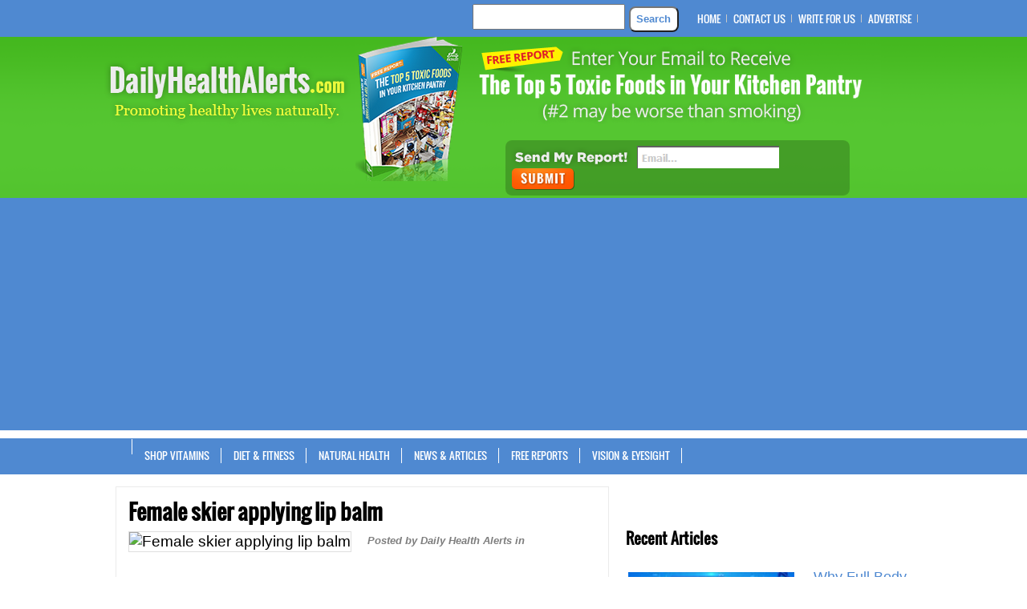

--- FILE ---
content_type: text/html; charset=UTF-8
request_url: https://dailyhealthalerts.com/3-dos-and-3-donts-to-prevent-chapped-lips/female-skier-applying-lip-balm/
body_size: 14687
content:
<!DOCTYPE html PUBLIC "-//W3C//DTD XHTML 1.0 Transitional//EN" "http://www.w3.org/TR/xhtml1/DTD/xhtml1-transitional.dtd">
<html xmlns="http://www.w3.org/1999/xhtml" dir="ltr" lang="en-US" prefix="og: https://ogp.me/ns#">
<head profile="http://gmpg.org/xfn/11">
	<!-- Google Tag Manager -->
<script>(function(w,d,s,l,i){w[l]=w[l]||[];w[l].push({'gtm.start':
new Date().getTime(),event:'gtm.js'});var f=d.getElementsByTagName(s)[0],
j=d.createElement(s),dl=l!='dataLayer'?'&l='+l:'';j.async=true;j.src=
'https://www.googletagmanager.com/gtm.js?id='+i+dl;f.parentNode.insertBefore(j,f);
})(window,document,'script','dataLayer','GTM-PH8LGF9');</script>
<!-- End Google Tag Manager -->
	<!-- Google Adsense Responsive -->
	<script async src="https://pagead2.googlesyndication.com/pagead/js/adsbygoogle.js?client=ca-pub-9604621736685584"
     crossorigin="anonymous"></script>
	<!-- End Google Adsense Responsive -->
	<meta http-equiv="Content-Type" content="text/html; charset=UTF-8" />
	<title>Female skier applying lip balm | Daily Health Alerts</title>
				<meta name="Description" content="Daily Health Alerts provides natural news and alternative articles promoting healthy living." />
	<meta name="viewport" content="width=device-width, initial-scale=1.0" />
	<link rel="pingback" href="https://dailyhealthalerts.com/xmlrpc.php" />
	<link rel="stylesheet" href="https://dailyhealthalerts.com/wp-content/themes/Daily-child-theme/style.css?v=1552741651" type="text/css" media="screen, projection" />
	<script src="https://ajax.googleapis.com/ajax/libs/jquery/1.7.2/jquery.min.js"></script>

		<!--[if IE 7]>
		<link rel="stylesheet" type="text/css" media="all" href="https://dailyhealthalerts.com/wp-content/themes/WhosWho/iestyle.css" />
	<![endif]-->
	<!--[if lt IE 7]>
		<link rel="stylesheet" type="text/css" media="all" href="https://dailyhealthalerts.com/wp-content/themes/WhosWho/ie6style.css" />
	<![endif]-->
	<script>
		$(function() {
			var pull 		= $('#pull');
				menu 		= $('wp_nav_menu ul');
				menuHeight	= menu.height();

			$(pull).on('click', function(e) {
				e.preventDefault();
				menu.slideToggle();
			});

			$(window).resize(function(){
        		var w = $(window).width();
        		if(w > 320 && menu.is(':hidden')) {
        			menu.removeAttr('style');
        		}
    		});
		});
	</script>

		<script>var et_site_url='https://dailyhealthalerts.com';var et_post_id='4133';function et_core_page_resource_fallback(a,b){"undefined"===typeof b&&(b=a.sheet.cssRules&&0===a.sheet.cssRules.length);b&&(a.onerror=null,a.onload=null,a.href?a.href=et_site_url+"/?et_core_page_resource="+a.id+et_post_id:a.src&&(a.src=et_site_url+"/?et_core_page_resource="+a.id+et_post_id))}
</script><title>Female skier applying lip balm | Daily Health Alerts</title>
	<style>img:is([sizes="auto" i], [sizes^="auto," i]) { contain-intrinsic-size: 3000px 1500px }</style>
	
		<!-- All in One SEO 4.9.3 - aioseo.com -->
	<meta name="description" content="Female skier applying lip balm" />
	<meta name="robots" content="max-image-preview:large" />
	<meta name="author" content="Daily Health Alerts"/>
	<link rel="canonical" href="https://dailyhealthalerts.com/3-dos-and-3-donts-to-prevent-chapped-lips/female-skier-applying-lip-balm/" />
	<meta name="generator" content="All in One SEO (AIOSEO) 4.9.3" />
		<meta property="og:locale" content="en_US" />
		<meta property="og:site_name" content="Daily Health Alerts | Daily Health Alerts provides natural news and alternative articles promoting healthy living." />
		<meta property="og:type" content="article" />
		<meta property="og:title" content="Female skier applying lip balm | Daily Health Alerts" />
		<meta property="og:url" content="https://dailyhealthalerts.com/3-dos-and-3-donts-to-prevent-chapped-lips/female-skier-applying-lip-balm/" />
		<meta property="article:published_time" content="2017-03-14T16:25:26+00:00" />
		<meta property="article:modified_time" content="2017-03-14T16:25:26+00:00" />
		<meta name="twitter:card" content="summary" />
		<meta name="twitter:title" content="Female skier applying lip balm | Daily Health Alerts" />
		<script type="application/ld+json" class="aioseo-schema">
			{"@context":"https:\/\/schema.org","@graph":[{"@type":"BreadcrumbList","@id":"https:\/\/dailyhealthalerts.com\/3-dos-and-3-donts-to-prevent-chapped-lips\/female-skier-applying-lip-balm\/#breadcrumblist","itemListElement":[{"@type":"ListItem","@id":"https:\/\/dailyhealthalerts.com#listItem","position":1,"name":"Home","item":"https:\/\/dailyhealthalerts.com","nextItem":{"@type":"ListItem","@id":"https:\/\/dailyhealthalerts.com\/3-dos-and-3-donts-to-prevent-chapped-lips\/female-skier-applying-lip-balm\/#listItem","name":"Female skier applying lip balm"}},{"@type":"ListItem","@id":"https:\/\/dailyhealthalerts.com\/3-dos-and-3-donts-to-prevent-chapped-lips\/female-skier-applying-lip-balm\/#listItem","position":2,"name":"Female skier applying lip balm","previousItem":{"@type":"ListItem","@id":"https:\/\/dailyhealthalerts.com#listItem","name":"Home"}}]},{"@type":"ItemPage","@id":"https:\/\/dailyhealthalerts.com\/3-dos-and-3-donts-to-prevent-chapped-lips\/female-skier-applying-lip-balm\/#itempage","url":"https:\/\/dailyhealthalerts.com\/3-dos-and-3-donts-to-prevent-chapped-lips\/female-skier-applying-lip-balm\/","name":"Female skier applying lip balm | Daily Health Alerts","description":"Female skier applying lip balm","inLanguage":"en-US","isPartOf":{"@id":"https:\/\/dailyhealthalerts.com\/#website"},"breadcrumb":{"@id":"https:\/\/dailyhealthalerts.com\/3-dos-and-3-donts-to-prevent-chapped-lips\/female-skier-applying-lip-balm\/#breadcrumblist"},"author":{"@id":"https:\/\/dailyhealthalerts.com\/author\/admin\/#author"},"creator":{"@id":"https:\/\/dailyhealthalerts.com\/author\/admin\/#author"},"datePublished":"2017-03-14T16:25:26-04:00","dateModified":"2017-03-14T16:25:26-04:00"},{"@type":"Organization","@id":"https:\/\/dailyhealthalerts.com\/#organization","name":"Daily Health Alerts","description":"Daily Health Alerts provides natural news and alternative articles promoting healthy living.","url":"https:\/\/dailyhealthalerts.com\/"},{"@type":"Person","@id":"https:\/\/dailyhealthalerts.com\/author\/admin\/#author","url":"https:\/\/dailyhealthalerts.com\/author\/admin\/","name":"Daily Health Alerts","image":{"@type":"ImageObject","@id":"https:\/\/dailyhealthalerts.com\/3-dos-and-3-donts-to-prevent-chapped-lips\/female-skier-applying-lip-balm\/#authorImage","url":"https:\/\/secure.gravatar.com\/avatar\/bd99ae1ceceb42553f5f36696db0880d?s=96&d=mm&r=g","width":96,"height":96,"caption":"Daily Health Alerts"}},{"@type":"WebSite","@id":"https:\/\/dailyhealthalerts.com\/#website","url":"https:\/\/dailyhealthalerts.com\/","name":"Daily Health Alerts","description":"Daily Health Alerts provides natural news and alternative articles promoting healthy living.","inLanguage":"en-US","publisher":{"@id":"https:\/\/dailyhealthalerts.com\/#organization"}}]}
		</script>
		<!-- All in One SEO -->

<link rel="alternate" type="application/rss+xml" title="Daily Health Alerts &raquo; Feed" href="https://dailyhealthalerts.com/feed/" />
<script type="text/javascript" id="wpp-js" src="https://dailyhealthalerts.com/wp-content/plugins/wordpress-popular-posts/assets/js/wpp.min.js?ver=7.3.6" data-sampling="0" data-sampling-rate="100" data-api-url="https://dailyhealthalerts.com/wp-json/wordpress-popular-posts" data-post-id="4133" data-token="25802ab981" data-lang="0" data-debug="0"></script>
<script type="text/javascript">
/* <![CDATA[ */
window._wpemojiSettings = {"baseUrl":"https:\/\/s.w.org\/images\/core\/emoji\/15.0.3\/72x72\/","ext":".png","svgUrl":"https:\/\/s.w.org\/images\/core\/emoji\/15.0.3\/svg\/","svgExt":".svg","source":{"concatemoji":"https:\/\/dailyhealthalerts.com\/wp-includes\/js\/wp-emoji-release.min.js?ver=6.7.4"}};
/*! This file is auto-generated */
!function(i,n){var o,s,e;function c(e){try{var t={supportTests:e,timestamp:(new Date).valueOf()};sessionStorage.setItem(o,JSON.stringify(t))}catch(e){}}function p(e,t,n){e.clearRect(0,0,e.canvas.width,e.canvas.height),e.fillText(t,0,0);var t=new Uint32Array(e.getImageData(0,0,e.canvas.width,e.canvas.height).data),r=(e.clearRect(0,0,e.canvas.width,e.canvas.height),e.fillText(n,0,0),new Uint32Array(e.getImageData(0,0,e.canvas.width,e.canvas.height).data));return t.every(function(e,t){return e===r[t]})}function u(e,t,n){switch(t){case"flag":return n(e,"\ud83c\udff3\ufe0f\u200d\u26a7\ufe0f","\ud83c\udff3\ufe0f\u200b\u26a7\ufe0f")?!1:!n(e,"\ud83c\uddfa\ud83c\uddf3","\ud83c\uddfa\u200b\ud83c\uddf3")&&!n(e,"\ud83c\udff4\udb40\udc67\udb40\udc62\udb40\udc65\udb40\udc6e\udb40\udc67\udb40\udc7f","\ud83c\udff4\u200b\udb40\udc67\u200b\udb40\udc62\u200b\udb40\udc65\u200b\udb40\udc6e\u200b\udb40\udc67\u200b\udb40\udc7f");case"emoji":return!n(e,"\ud83d\udc26\u200d\u2b1b","\ud83d\udc26\u200b\u2b1b")}return!1}function f(e,t,n){var r="undefined"!=typeof WorkerGlobalScope&&self instanceof WorkerGlobalScope?new OffscreenCanvas(300,150):i.createElement("canvas"),a=r.getContext("2d",{willReadFrequently:!0}),o=(a.textBaseline="top",a.font="600 32px Arial",{});return e.forEach(function(e){o[e]=t(a,e,n)}),o}function t(e){var t=i.createElement("script");t.src=e,t.defer=!0,i.head.appendChild(t)}"undefined"!=typeof Promise&&(o="wpEmojiSettingsSupports",s=["flag","emoji"],n.supports={everything:!0,everythingExceptFlag:!0},e=new Promise(function(e){i.addEventListener("DOMContentLoaded",e,{once:!0})}),new Promise(function(t){var n=function(){try{var e=JSON.parse(sessionStorage.getItem(o));if("object"==typeof e&&"number"==typeof e.timestamp&&(new Date).valueOf()<e.timestamp+604800&&"object"==typeof e.supportTests)return e.supportTests}catch(e){}return null}();if(!n){if("undefined"!=typeof Worker&&"undefined"!=typeof OffscreenCanvas&&"undefined"!=typeof URL&&URL.createObjectURL&&"undefined"!=typeof Blob)try{var e="postMessage("+f.toString()+"("+[JSON.stringify(s),u.toString(),p.toString()].join(",")+"));",r=new Blob([e],{type:"text/javascript"}),a=new Worker(URL.createObjectURL(r),{name:"wpTestEmojiSupports"});return void(a.onmessage=function(e){c(n=e.data),a.terminate(),t(n)})}catch(e){}c(n=f(s,u,p))}t(n)}).then(function(e){for(var t in e)n.supports[t]=e[t],n.supports.everything=n.supports.everything&&n.supports[t],"flag"!==t&&(n.supports.everythingExceptFlag=n.supports.everythingExceptFlag&&n.supports[t]);n.supports.everythingExceptFlag=n.supports.everythingExceptFlag&&!n.supports.flag,n.DOMReady=!1,n.readyCallback=function(){n.DOMReady=!0}}).then(function(){return e}).then(function(){var e;n.supports.everything||(n.readyCallback(),(e=n.source||{}).concatemoji?t(e.concatemoji):e.wpemoji&&e.twemoji&&(t(e.twemoji),t(e.wpemoji)))}))}((window,document),window._wpemojiSettings);
/* ]]> */
</script>
<meta content="Daily Child Theme v.01.15" name="generator"/><style id='wp-emoji-styles-inline-css' type='text/css'>

	img.wp-smiley, img.emoji {
		display: inline !important;
		border: none !important;
		box-shadow: none !important;
		height: 1em !important;
		width: 1em !important;
		margin: 0 0.07em !important;
		vertical-align: -0.1em !important;
		background: none !important;
		padding: 0 !important;
	}
</style>
<link rel='stylesheet' id='wp-block-library-css' href='https://dailyhealthalerts.com/wp-includes/css/dist/block-library/style.min.css?ver=6.7.4' type='text/css' media='all' />
<link rel='stylesheet' id='aioseo/css/src/vue/standalone/blocks/table-of-contents/global.scss-css' href='https://dailyhealthalerts.com/wp-content/plugins/all-in-one-seo-pack/dist/Lite/assets/css/table-of-contents/global.e90f6d47.css?ver=4.9.3' type='text/css' media='all' />
<style id='classic-theme-styles-inline-css' type='text/css'>
/*! This file is auto-generated */
.wp-block-button__link{color:#fff;background-color:#32373c;border-radius:9999px;box-shadow:none;text-decoration:none;padding:calc(.667em + 2px) calc(1.333em + 2px);font-size:1.125em}.wp-block-file__button{background:#32373c;color:#fff;text-decoration:none}
</style>
<style id='global-styles-inline-css' type='text/css'>
:root{--wp--preset--aspect-ratio--square: 1;--wp--preset--aspect-ratio--4-3: 4/3;--wp--preset--aspect-ratio--3-4: 3/4;--wp--preset--aspect-ratio--3-2: 3/2;--wp--preset--aspect-ratio--2-3: 2/3;--wp--preset--aspect-ratio--16-9: 16/9;--wp--preset--aspect-ratio--9-16: 9/16;--wp--preset--color--black: #000000;--wp--preset--color--cyan-bluish-gray: #abb8c3;--wp--preset--color--white: #ffffff;--wp--preset--color--pale-pink: #f78da7;--wp--preset--color--vivid-red: #cf2e2e;--wp--preset--color--luminous-vivid-orange: #ff6900;--wp--preset--color--luminous-vivid-amber: #fcb900;--wp--preset--color--light-green-cyan: #7bdcb5;--wp--preset--color--vivid-green-cyan: #00d084;--wp--preset--color--pale-cyan-blue: #8ed1fc;--wp--preset--color--vivid-cyan-blue: #0693e3;--wp--preset--color--vivid-purple: #9b51e0;--wp--preset--gradient--vivid-cyan-blue-to-vivid-purple: linear-gradient(135deg,rgba(6,147,227,1) 0%,rgb(155,81,224) 100%);--wp--preset--gradient--light-green-cyan-to-vivid-green-cyan: linear-gradient(135deg,rgb(122,220,180) 0%,rgb(0,208,130) 100%);--wp--preset--gradient--luminous-vivid-amber-to-luminous-vivid-orange: linear-gradient(135deg,rgba(252,185,0,1) 0%,rgba(255,105,0,1) 100%);--wp--preset--gradient--luminous-vivid-orange-to-vivid-red: linear-gradient(135deg,rgba(255,105,0,1) 0%,rgb(207,46,46) 100%);--wp--preset--gradient--very-light-gray-to-cyan-bluish-gray: linear-gradient(135deg,rgb(238,238,238) 0%,rgb(169,184,195) 100%);--wp--preset--gradient--cool-to-warm-spectrum: linear-gradient(135deg,rgb(74,234,220) 0%,rgb(151,120,209) 20%,rgb(207,42,186) 40%,rgb(238,44,130) 60%,rgb(251,105,98) 80%,rgb(254,248,76) 100%);--wp--preset--gradient--blush-light-purple: linear-gradient(135deg,rgb(255,206,236) 0%,rgb(152,150,240) 100%);--wp--preset--gradient--blush-bordeaux: linear-gradient(135deg,rgb(254,205,165) 0%,rgb(254,45,45) 50%,rgb(107,0,62) 100%);--wp--preset--gradient--luminous-dusk: linear-gradient(135deg,rgb(255,203,112) 0%,rgb(199,81,192) 50%,rgb(65,88,208) 100%);--wp--preset--gradient--pale-ocean: linear-gradient(135deg,rgb(255,245,203) 0%,rgb(182,227,212) 50%,rgb(51,167,181) 100%);--wp--preset--gradient--electric-grass: linear-gradient(135deg,rgb(202,248,128) 0%,rgb(113,206,126) 100%);--wp--preset--gradient--midnight: linear-gradient(135deg,rgb(2,3,129) 0%,rgb(40,116,252) 100%);--wp--preset--font-size--small: 13px;--wp--preset--font-size--medium: 20px;--wp--preset--font-size--large: 36px;--wp--preset--font-size--x-large: 42px;--wp--preset--spacing--20: 0.44rem;--wp--preset--spacing--30: 0.67rem;--wp--preset--spacing--40: 1rem;--wp--preset--spacing--50: 1.5rem;--wp--preset--spacing--60: 2.25rem;--wp--preset--spacing--70: 3.38rem;--wp--preset--spacing--80: 5.06rem;--wp--preset--shadow--natural: 6px 6px 9px rgba(0, 0, 0, 0.2);--wp--preset--shadow--deep: 12px 12px 50px rgba(0, 0, 0, 0.4);--wp--preset--shadow--sharp: 6px 6px 0px rgba(0, 0, 0, 0.2);--wp--preset--shadow--outlined: 6px 6px 0px -3px rgba(255, 255, 255, 1), 6px 6px rgba(0, 0, 0, 1);--wp--preset--shadow--crisp: 6px 6px 0px rgba(0, 0, 0, 1);}:where(.is-layout-flex){gap: 0.5em;}:where(.is-layout-grid){gap: 0.5em;}body .is-layout-flex{display: flex;}.is-layout-flex{flex-wrap: wrap;align-items: center;}.is-layout-flex > :is(*, div){margin: 0;}body .is-layout-grid{display: grid;}.is-layout-grid > :is(*, div){margin: 0;}:where(.wp-block-columns.is-layout-flex){gap: 2em;}:where(.wp-block-columns.is-layout-grid){gap: 2em;}:where(.wp-block-post-template.is-layout-flex){gap: 1.25em;}:where(.wp-block-post-template.is-layout-grid){gap: 1.25em;}.has-black-color{color: var(--wp--preset--color--black) !important;}.has-cyan-bluish-gray-color{color: var(--wp--preset--color--cyan-bluish-gray) !important;}.has-white-color{color: var(--wp--preset--color--white) !important;}.has-pale-pink-color{color: var(--wp--preset--color--pale-pink) !important;}.has-vivid-red-color{color: var(--wp--preset--color--vivid-red) !important;}.has-luminous-vivid-orange-color{color: var(--wp--preset--color--luminous-vivid-orange) !important;}.has-luminous-vivid-amber-color{color: var(--wp--preset--color--luminous-vivid-amber) !important;}.has-light-green-cyan-color{color: var(--wp--preset--color--light-green-cyan) !important;}.has-vivid-green-cyan-color{color: var(--wp--preset--color--vivid-green-cyan) !important;}.has-pale-cyan-blue-color{color: var(--wp--preset--color--pale-cyan-blue) !important;}.has-vivid-cyan-blue-color{color: var(--wp--preset--color--vivid-cyan-blue) !important;}.has-vivid-purple-color{color: var(--wp--preset--color--vivid-purple) !important;}.has-black-background-color{background-color: var(--wp--preset--color--black) !important;}.has-cyan-bluish-gray-background-color{background-color: var(--wp--preset--color--cyan-bluish-gray) !important;}.has-white-background-color{background-color: var(--wp--preset--color--white) !important;}.has-pale-pink-background-color{background-color: var(--wp--preset--color--pale-pink) !important;}.has-vivid-red-background-color{background-color: var(--wp--preset--color--vivid-red) !important;}.has-luminous-vivid-orange-background-color{background-color: var(--wp--preset--color--luminous-vivid-orange) !important;}.has-luminous-vivid-amber-background-color{background-color: var(--wp--preset--color--luminous-vivid-amber) !important;}.has-light-green-cyan-background-color{background-color: var(--wp--preset--color--light-green-cyan) !important;}.has-vivid-green-cyan-background-color{background-color: var(--wp--preset--color--vivid-green-cyan) !important;}.has-pale-cyan-blue-background-color{background-color: var(--wp--preset--color--pale-cyan-blue) !important;}.has-vivid-cyan-blue-background-color{background-color: var(--wp--preset--color--vivid-cyan-blue) !important;}.has-vivid-purple-background-color{background-color: var(--wp--preset--color--vivid-purple) !important;}.has-black-border-color{border-color: var(--wp--preset--color--black) !important;}.has-cyan-bluish-gray-border-color{border-color: var(--wp--preset--color--cyan-bluish-gray) !important;}.has-white-border-color{border-color: var(--wp--preset--color--white) !important;}.has-pale-pink-border-color{border-color: var(--wp--preset--color--pale-pink) !important;}.has-vivid-red-border-color{border-color: var(--wp--preset--color--vivid-red) !important;}.has-luminous-vivid-orange-border-color{border-color: var(--wp--preset--color--luminous-vivid-orange) !important;}.has-luminous-vivid-amber-border-color{border-color: var(--wp--preset--color--luminous-vivid-amber) !important;}.has-light-green-cyan-border-color{border-color: var(--wp--preset--color--light-green-cyan) !important;}.has-vivid-green-cyan-border-color{border-color: var(--wp--preset--color--vivid-green-cyan) !important;}.has-pale-cyan-blue-border-color{border-color: var(--wp--preset--color--pale-cyan-blue) !important;}.has-vivid-cyan-blue-border-color{border-color: var(--wp--preset--color--vivid-cyan-blue) !important;}.has-vivid-purple-border-color{border-color: var(--wp--preset--color--vivid-purple) !important;}.has-vivid-cyan-blue-to-vivid-purple-gradient-background{background: var(--wp--preset--gradient--vivid-cyan-blue-to-vivid-purple) !important;}.has-light-green-cyan-to-vivid-green-cyan-gradient-background{background: var(--wp--preset--gradient--light-green-cyan-to-vivid-green-cyan) !important;}.has-luminous-vivid-amber-to-luminous-vivid-orange-gradient-background{background: var(--wp--preset--gradient--luminous-vivid-amber-to-luminous-vivid-orange) !important;}.has-luminous-vivid-orange-to-vivid-red-gradient-background{background: var(--wp--preset--gradient--luminous-vivid-orange-to-vivid-red) !important;}.has-very-light-gray-to-cyan-bluish-gray-gradient-background{background: var(--wp--preset--gradient--very-light-gray-to-cyan-bluish-gray) !important;}.has-cool-to-warm-spectrum-gradient-background{background: var(--wp--preset--gradient--cool-to-warm-spectrum) !important;}.has-blush-light-purple-gradient-background{background: var(--wp--preset--gradient--blush-light-purple) !important;}.has-blush-bordeaux-gradient-background{background: var(--wp--preset--gradient--blush-bordeaux) !important;}.has-luminous-dusk-gradient-background{background: var(--wp--preset--gradient--luminous-dusk) !important;}.has-pale-ocean-gradient-background{background: var(--wp--preset--gradient--pale-ocean) !important;}.has-electric-grass-gradient-background{background: var(--wp--preset--gradient--electric-grass) !important;}.has-midnight-gradient-background{background: var(--wp--preset--gradient--midnight) !important;}.has-small-font-size{font-size: var(--wp--preset--font-size--small) !important;}.has-medium-font-size{font-size: var(--wp--preset--font-size--medium) !important;}.has-large-font-size{font-size: var(--wp--preset--font-size--large) !important;}.has-x-large-font-size{font-size: var(--wp--preset--font-size--x-large) !important;}
:where(.wp-block-post-template.is-layout-flex){gap: 1.25em;}:where(.wp-block-post-template.is-layout-grid){gap: 1.25em;}
:where(.wp-block-columns.is-layout-flex){gap: 2em;}:where(.wp-block-columns.is-layout-grid){gap: 2em;}
:root :where(.wp-block-pullquote){font-size: 1.5em;line-height: 1.6;}
</style>
<link rel='stylesheet' id='fcbkbttn_icon-css' href='https://dailyhealthalerts.com/wp-content/plugins/facebook-button-plugin/css/icon.css?ver=2.77' type='text/css' media='all' />
<link rel='stylesheet' id='fcbkbttn_stylesheet-css' href='https://dailyhealthalerts.com/wp-content/plugins/facebook-button-plugin/css/style.css?ver=2.77' type='text/css' media='all' />
<link rel='stylesheet' id='hamburger.css-css' href='https://dailyhealthalerts.com/wp-content/plugins/wp-responsive-menu/assets/css/wpr-hamburger.css?ver=3.2.1' type='text/css' media='all' />
<link rel='stylesheet' id='wprmenu.css-css' href='https://dailyhealthalerts.com/wp-content/plugins/wp-responsive-menu/assets/css/wprmenu.css?ver=3.2.1' type='text/css' media='all' />
<style id='wprmenu.css-inline-css' type='text/css'>
@media only screen and ( max-width: 768px ) {html body div.wprm-wrapper {overflow: scroll;}#wprmenu_bar {background-image: url();background-size: cover ;background-repeat: repeat;}#wprmenu_bar {background-color: #2c64a9;}html body div#mg-wprm-wrap .wpr_submit .icon.icon-search {color: #FFFFFF;}#wprmenu_bar .menu_title,#wprmenu_bar .wprmenu_icon_menu,#wprmenu_bar .menu_title a {color: #ffffff;}#wprmenu_bar .menu_title a {font-size: 20px;font-weight: normal;}#mg-wprm-wrap li.menu-item a {font-size: 15px;text-transform: uppercase;font-weight: normal;}#mg-wprm-wrap li.menu-item-has-children ul.sub-menu a {font-size: 15px;text-transform: uppercase;font-weight: normal;}#mg-wprm-wrap li.current-menu-item > a {background: #d53f3f;}#mg-wprm-wrap li.current-menu-item > a,#mg-wprm-wrap li.current-menu-item span.wprmenu_icon{color: #FFFFFF !important;}#mg-wprm-wrap {background-color: #4f89d1;}.cbp-spmenu-push-toright,.cbp-spmenu-push-toright .mm-slideout {left: 80% ;}.cbp-spmenu-push-toleft {left: -80% ;}#mg-wprm-wrap.cbp-spmenu-right,#mg-wprm-wrap.cbp-spmenu-left,#mg-wprm-wrap.cbp-spmenu-right.custom,#mg-wprm-wrap.cbp-spmenu-left.custom,.cbp-spmenu-vertical {width: 80%;max-width: 400px;}#mg-wprm-wrap ul#wprmenu_menu_ul li.menu-item a,div#mg-wprm-wrap ul li span.wprmenu_icon {color: #ffffff;}#mg-wprm-wrap ul#wprmenu_menu_ul li.menu-item:valid ~ a{color: #FFFFFF;}#mg-wprm-wrap ul#wprmenu_menu_ul li.menu-item a:hover {background: #d53f3f;color: #ffffff !important;}div#mg-wprm-wrap ul>li:hover>span.wprmenu_icon {color: #ffffff !important;}.wprmenu_bar .hamburger-inner,.wprmenu_bar .hamburger-inner::before,.wprmenu_bar .hamburger-inner::after {background: #FFFFFF;}.wprmenu_bar .hamburger:hover .hamburger-inner,.wprmenu_bar .hamburger:hover .hamburger-inner::before,.wprmenu_bar .hamburger:hover .hamburger-inner::after {background: #FFFFFF;}div.wprmenu_bar div.hamburger{padding-right: 6px !important;}#wprmenu_menu.left {width:80%;left: -80%;right: auto;}#wprmenu_menu.right {width:80%;right: -80%;left: auto;}html body div#wprmenu_bar {height : px;}#mg-wprm-wrap.cbp-spmenu-left,#mg-wprm-wrap.cbp-spmenu-right,#mg-widgetmenu-wrap.cbp-spmenu-widget-left,#mg-widgetmenu-wrap.cbp-spmenu-widget-right {top: px !important;}.wprmenu_bar .hamburger {float: left;}.wprmenu_bar #custom_menu_icon.hamburger {top: 0px;left: 0px;float: left !important;background-color: #CCCCCC;}#nav2{ display: none !important; }.wpr_custom_menu #custom_menu_icon {display: block;}html { padding-top: 42px !important; }#wprmenu_bar,#mg-wprm-wrap { display: block; }div#wpadminbar { position: fixed; }}
</style>
<link rel='stylesheet' id='wpr_icons-css' href='https://dailyhealthalerts.com/wp-content/plugins/wp-responsive-menu/inc/assets/icons/wpr-icons.css?ver=3.2.1' type='text/css' media='all' />
<link rel='stylesheet' id='source-affix-plugin-styles-css' href='https://dailyhealthalerts.com/wp-content/plugins/source-affix/assets/css/public.min.css?ver=2.0.5' type='text/css' media='all' />
<link rel='stylesheet' id='wordpress-popular-posts-css-css' href='https://dailyhealthalerts.com/wp-content/plugins/wordpress-popular-posts/assets/css/wpp.css?ver=7.3.6' type='text/css' media='all' />
<link rel='stylesheet' id='recent-posts-widget-with-thumbnails-public-style-css' href='https://dailyhealthalerts.com/wp-content/plugins/recent-posts-widget-with-thumbnails/public.css?ver=7.1.1' type='text/css' media='all' />
<link rel='stylesheet' id='et-shortcodes-css-css' href='https://dailyhealthalerts.com/wp-content/themes/WhosWho/epanel/shortcodes/css/shortcodes-legacy.css?ver=5.4.13' type='text/css' media='all' />
<link rel='stylesheet' id='magnific_popup-css' href='https://dailyhealthalerts.com/wp-content/themes/WhosWho/includes/page_templates/js/magnific_popup/magnific_popup.css?ver=1.3.4' type='text/css' media='screen' />
<link rel='stylesheet' id='et_page_templates-css' href='https://dailyhealthalerts.com/wp-content/themes/WhosWho/includes/page_templates/page_templates.css?ver=1.8' type='text/css' media='screen' />
<script type="text/javascript" src="https://dailyhealthalerts.com/wp-includes/js/jquery/jquery.min.js?ver=3.7.1" id="jquery-core-js"></script>
<script type="text/javascript" src="https://dailyhealthalerts.com/wp-includes/js/jquery/jquery-migrate.min.js?ver=3.4.1" id="jquery-migrate-js"></script>
<script type="text/javascript" src="https://dailyhealthalerts.com/wp-content/plugins/wp-responsive-menu/assets/js/modernizr.custom.js?ver=3.2.1" id="modernizr-js"></script>
<script type="text/javascript" src="https://dailyhealthalerts.com/wp-content/plugins/wp-responsive-menu/assets/js/touchSwipe.js?ver=3.2.1" id="touchSwipe-js"></script>
<script type="text/javascript" id="wprmenu.js-js-extra">
/* <![CDATA[ */
var wprmenu = {"zooming":"yes","from_width":"768","push_width":"400","menu_width":"80","parent_click":"yes","swipe":"yes","enable_overlay":"","wprmenuDemoId":""};
/* ]]> */
</script>
<script type="text/javascript" src="https://dailyhealthalerts.com/wp-content/plugins/wp-responsive-menu/assets/js/wprmenu.js?ver=3.2.1" id="wprmenu.js-js"></script>
<link rel="https://api.w.org/" href="https://dailyhealthalerts.com/wp-json/" /><link rel="alternate" title="JSON" type="application/json" href="https://dailyhealthalerts.com/wp-json/wp/v2/media/4133" /><link rel="EditURI" type="application/rsd+xml" title="RSD" href="https://dailyhealthalerts.com/xmlrpc.php?rsd" />
<meta name="generator" content="WordPress 6.7.4" />
<link rel='shortlink' href='https://dailyhealthalerts.com/?p=4133' />
<link rel="alternate" title="oEmbed (JSON)" type="application/json+oembed" href="https://dailyhealthalerts.com/wp-json/oembed/1.0/embed?url=https%3A%2F%2Fdailyhealthalerts.com%2F3-dos-and-3-donts-to-prevent-chapped-lips%2Ffemale-skier-applying-lip-balm%2F" />
<link rel="alternate" title="oEmbed (XML)" type="text/xml+oembed" href="https://dailyhealthalerts.com/wp-json/oembed/1.0/embed?url=https%3A%2F%2Fdailyhealthalerts.com%2F3-dos-and-3-donts-to-prevent-chapped-lips%2Ffemale-skier-applying-lip-balm%2F&#038;format=xml" />
		<script type="text/javascript" async defer data-pin-color="red"  data-pin-hover="true"
			src="https://dailyhealthalerts.com/wp-content/plugins/pinterest-pin-it-button-on-image-hover-and-post/js/pinit.js"></script>
		            <style id="wpp-loading-animation-styles">@-webkit-keyframes bgslide{from{background-position-x:0}to{background-position-x:-200%}}@keyframes bgslide{from{background-position-x:0}to{background-position-x:-200%}}.wpp-widget-block-placeholder,.wpp-shortcode-placeholder{margin:0 auto;width:60px;height:3px;background:#dd3737;background:linear-gradient(90deg,#dd3737 0%,#571313 10%,#dd3737 100%);background-size:200% auto;border-radius:3px;-webkit-animation:bgslide 1s infinite linear;animation:bgslide 1s infinite linear}</style>
            <link rel="preload" href="https://dailyhealthalerts.com/wp-content/themes/WhosWho/core/admin/fonts/modules.ttf" as="font" crossorigin="anonymous"><!-- Facebook Pixel Code -->
<script>
!function(f,b,e,v,n,t,s)
{if(f.fbq)return;n=f.fbq=function(){n.callMethod?
n.callMethod.apply(n,arguments):n.queue.push(arguments)};
if(!f._fbq)f._fbq=n;n.push=n;n.loaded=!0;n.version='2.0';
n.queue=[];t=b.createElement(e);t.async=!0;
t.src=v;s=b.getElementsByTagName(e)[0];
s.parentNode.insertBefore(t,s)}(window,document,'script',
'https://connect.facebook.net/en_US/fbevents.js');
 fbq('init', '1926140014362741'); 
fbq('track', 'PageView');
</script>
<noscript>
 <img height="1" width="1" src="https://www.facebook.com/tr?id=1926140014362741&amp;ev=PageView%0A&amp;noscript=1">
</noscript>
<!-- End Facebook Pixel Code --><link rel="icon" href="https://dailyhealthalerts.com/wp-content/uploads/2018/11/cropped-DailyHealthAlerts-Icon-512x512-32x32.jpg" sizes="32x32" />
<link rel="icon" href="https://dailyhealthalerts.com/wp-content/uploads/2018/11/cropped-DailyHealthAlerts-Icon-512x512-192x192.jpg" sizes="192x192" />
<link rel="apple-touch-icon" href="https://dailyhealthalerts.com/wp-content/uploads/2018/11/cropped-DailyHealthAlerts-Icon-512x512-180x180.jpg" />
<meta name="msapplication-TileImage" content="https://dailyhealthalerts.com/wp-content/uploads/2018/11/cropped-DailyHealthAlerts-Icon-512x512-270x270.jpg" />
	<style type="text/css">
		#et_pt_portfolio_gallery { margin-left: -15px; }
		.et_pt_portfolio_item { margin-left: 21px; }
		.et_portfolio_small { margin-left: -40px !important; }
		.et_portfolio_small .et_pt_portfolio_item { margin-left: 32px !important; }
		.et_portfolio_large { margin-left: -10px !important; }
		.et_portfolio_large .et_pt_portfolio_item { margin-left: 3px !important; }
	</style>
<link rel="stylesheet" id="et-customizer-global-cached-inline-styles" href="https://dailyhealthalerts.com/wp-content/et-cache/global/et-customizer-global-17691588752495.min.css" onerror="et_core_page_resource_fallback(this, true)" onload="et_core_page_resource_fallback(this)" /></head>
<body class="attachment attachment-template-default single single-attachment postid-4133 attachmentid-4133 attachment-jpeg et_includes_sidebar">
	<!-- Google Tag Manager (noscript) -->
<noscript><iframe src="https://www.googletagmanager.com/ns.html?id=GTM-PH8LGF9"
height="0" width="0" style="display:none;visibility:hidden"></iframe></noscript>
<!-- End Google Tag Manager (noscript) -->
	<div id="wrapper2">
			<!--This controls pages navigation bar-->
		<div id="header">
			<div id="header-1">
			<div id="container-24">
				<div id="pages">
						<div class="head-soc"><div id=text-10 class=sidebar-box widget_text><span class=headsocial> </span>			<div class="textwidget"><div class="fb-like" data-href="https://www.facebook.com/dailyhealthalert" data-width="200" data-layout="standard" data-action="like" data-show-faces="false" data-share="false" style="float:left;></div>
<div id="fb-root"></div>
<script>(function(d, s, id) {
  var js, fjs = d.getElementsByTagName(s)[0];
  if (d.getElementById(id)) return;
  js = d.createElement(s); js.id = id;
  js.src = "//connect.facebook.net/en_US/sdk.js#xfbml=1&version=v2.0";
  fjs.parentNode.insertBefore(js, fjs);
}(document, 'script', 'facebook-jssdk'));</script></div>
		</div></div>
						<div class="head-search"><div id=search-2 class=sidebar-box widget_search><span class=headsearch> </span><form method="get" id="searchform" action="https://dailyhealthalerts.com/">
    <div>
        <input type="text" value="" name="s" id="s" />
        <input type="submit" id="searchsubmit" value="Search" />
    </div>
</form></div></div>
			<ul id="nav2" class="nav superfish"><li id="menu-item-1635" class="menu-item menu-item-type-custom menu-item-object-custom menu-item-home menu-item-1635"><a href="https://dailyhealthalerts.com/">Home</a></li>
<li id="menu-item-1632" class="menu-item menu-item-type-custom menu-item-object-custom menu-item-1632"><a href="https://dailyhealthalerts.com/news/contact-us/">Contact Us</a></li>
<li id="menu-item-1633" class="menu-item menu-item-type-custom menu-item-object-custom menu-item-1633"><a href="https://dailyhealthalerts.com/write-for-us/">Write For Us</a></li>
<li id="menu-item-4895" class="menu-item menu-item-type-post_type menu-item-object-page menu-item-4895"><a href="https://dailyhealthalerts.com/advertise/">Advertise</a></li>
</ul>
				</div>
		<!--End category navigation-->
		</div><!--cont--></div><!--header1 for social and menu-->
		<div class="clear"></div>
		<div style="clear: both;"></div>
		<div id="header-2">
			<div id="container-24">
			<div id="log">
	<a href="https://dailyhealthalerts.com/">				<img src="/wp-content/uploads/2014/11/logo.png" alt="Daily Health Alerts" class="logo"/></a>
				</div>

<div><a href="https://dailyhealthalerts.com/lp/worst-foods-in-your-kitchen-pantry/"><img src="https://dailyhealthalerts.com/wp-content/uploads/2018/12/DHA-Worst-Foods-Optin-Image.png" alt="Worst Foods in Kitchen Pantry" </a></div>
			</div>


</div>
</div>
</div>

<div style="clear: both;"></div>
			<!--This is your company's logo
			<!--cont-->
		</div><!-- header2 for logo and optin-->
</div>
		<!--This controls the categories navigation bar-->
		<div id="header-3">
			<div id="container-24">
		<div id="categories">
			<ul id="menu-navbar" class="nav superfish"><li id="menu-item-7918" class="menu-item menu-item-type-custom menu-item-object-custom menu-item-7918"><a target="_blank" href="https://ringoldnutritional.com">Shop Vitamins</a></li>
<li id="menu-item-18" class="menu-item menu-item-type-taxonomy menu-item-object-category menu-item-18"><a href="https://dailyhealthalerts.com/category/diet-fitness/">Diet &amp; Fitness</a></li>
<li id="menu-item-1628" class="menu-item menu-item-type-taxonomy menu-item-object-category menu-item-1628"><a href="https://dailyhealthalerts.com/category/natural-health/">Natural Health</a></li>
<li id="menu-item-1636" class="menu-item menu-item-type-taxonomy menu-item-object-category menu-item-1636"><a href="https://dailyhealthalerts.com/category/articles/">News &amp; Articles</a></li>
<li id="menu-item-3170" class="menu-item menu-item-type-taxonomy menu-item-object-category menu-item-3170"><a href="https://dailyhealthalerts.com/category/free-reports/">Free Reports</a></li>
<li id="menu-item-3982" class="menu-item menu-item-type-taxonomy menu-item-object-category menu-item-has-children menu-item-3982"><a href="https://dailyhealthalerts.com/category/vision-eyesight/">Vision &amp; Eyesight</a>
<ul class="sub-menu">
	<li id="menu-item-4443" class="menu-item menu-item-type-taxonomy menu-item-object-category menu-item-4443"><a href="https://dailyhealthalerts.com/category/vision-eyesight/macular-degeneration/">Macular Degeneration</a></li>
</ul>
</li>
</ul>		</div>
		<!--End category navigation-->
		</div><!-- cont-->
		</div><!-- header3 for categories menu-->
	</div><!--header-->
			<div id="container-24">


<div id="container">



	<div id="left-div">

		<div id="left-inside">

			
			<div class="post-wrapper">

				
				<div style="clear: both;"></div>



				
					
				


				<h1 class="titles"><a href="https://dailyhealthalerts.com/3-dos-and-3-donts-to-prevent-chapped-lips/female-skier-applying-lip-balm/" rel="bookmark" title="Permanent Link to Female skier applying lip balm">

					Female skier applying lip balm</a></h1>

<div class="thumbnail-div" style="display: inline;">

									<img src="" alt="Female skier applying lip balm" class="" width="600" height="0" />
								</div>

				
	<div class="post-info">



		


			Posted  by <a href="https://dailyhealthalerts.com/author/admin/" title="Posts by Daily Health Alerts" rel="author">Daily Health Alerts</a> in 


		
	</div><!-- end .post-info -->






				<div class="fcbkbttn_buttons_block" id="fcbkbttn_left"><div class="fcbkbttn_like fcbkbttn_large_button"><div class="fb-like fb-like-standard" data-href="https://dailyhealthalerts.com/3-dos-and-3-donts-to-prevent-chapped-lips/female-skier-applying-lip-balm/" data-colorscheme="light" data-layout="standard" data-action="like"  data-width="450px" data-size="large"></div></div><div class="fb-share-button fcbkbttn_large_button " data-href="https://dailyhealthalerts.com/3-dos-and-3-donts-to-prevent-chapped-lips/female-skier-applying-lip-balm/" data-type="button_count" data-size="large"></div></div><p class="attachment"><a href='https://dailyhealthalerts.com/wp-content/uploads/2017/03/AdobeStock_51531466-e1489508746598.jpeg'><img fetchpriority="high" decoding="async" width="300" height="200" src="https://dailyhealthalerts.com/wp-content/uploads/2017/03/AdobeStock_51531466-300x200.jpeg" class="attachment-medium size-medium" alt="" srcset="https://dailyhealthalerts.com/wp-content/uploads/2017/03/AdobeStock_51531466-300x200.jpeg 300w, https://dailyhealthalerts.com/wp-content/uploads/2017/03/AdobeStock_51531466-768x512.jpeg 768w, https://dailyhealthalerts.com/wp-content/uploads/2017/03/AdobeStock_51531466-1024x683.jpeg 1024w, https://dailyhealthalerts.com/wp-content/uploads/2017/03/AdobeStock_51531466-140x94.jpeg 140w, https://dailyhealthalerts.com/wp-content/uploads/2017/03/AdobeStock_51531466-e1489508746598.jpeg 500w" sizes="(max-width: 300px) 100vw, 300px" /></a></p>
 

			

	<div class="post-links"></div>

	<div class="post-links"></div>



				<div style="clear: both;"></div>


	<div style="clear: both;"></div>



				
				


				


				<div style="clear: both;"></div>



				


				<div style="clear: both;"></div>



				
		

        </div>

		
        

        

	</div>

</div>

<!--Begin Sidebar-->

	<div id="sidebar">
				
<div id="wpp-4" class="sidebar-box popular-posts">

</div>
<div id="recent-posts-widget-with-thumbnails-3" class="sidebar-box recent-posts-widget-with-thumbnails">
<div id="rpwwt-recent-posts-widget-with-thumbnails-3" class="rpwwt-widget">
<span class="headings-sidebar">Recent Articles</span>
	<ul>
		<li><a href="https://dailyhealthalerts.com/why-full-body-mri-scans-are-changing-preventative-health/"><img width="207" height="136" src="https://dailyhealthalerts.com/wp-content/uploads/2024/11/complete-body-MRI-scan-207x136.jpg" class="attachment-et-gallery-page-thumb size-et-gallery-page-thumb wp-post-image" alt="" decoding="async" loading="lazy" srcset="https://dailyhealthalerts.com/wp-content/uploads/2024/11/complete-body-MRI-scan-207x136.jpg 207w, https://dailyhealthalerts.com/wp-content/uploads/2024/11/complete-body-MRI-scan-260x170.jpg 260w, https://dailyhealthalerts.com/wp-content/uploads/2024/11/complete-body-MRI-scan-430x283.jpg 430w" sizes="auto, (max-width: 207px) 100vw, 207px" /><span class="rpwwt-post-title">Why Full Body MRI Scans Are Changing Preventative Health</span></a></li>
		<li><a href="https://dailyhealthalerts.com/sprouts-may-help-fight-amd/"><img width="207" height="136" src="https://dailyhealthalerts.com/wp-content/uploads/2020/08/mediterraneandietamd-207x136.jpeg" class="attachment-et-gallery-page-thumb size-et-gallery-page-thumb wp-post-image" alt="" decoding="async" loading="lazy" srcset="https://dailyhealthalerts.com/wp-content/uploads/2020/08/mediterraneandietamd-207x136.jpeg 207w, https://dailyhealthalerts.com/wp-content/uploads/2020/08/mediterraneandietamd-260x170.jpeg 260w, https://dailyhealthalerts.com/wp-content/uploads/2020/08/mediterraneandietamd-430x283.jpeg 430w" sizes="auto, (max-width: 207px) 100vw, 207px" /><span class="rpwwt-post-title">Sprouts May Help Fight AMD</span></a></li>
		<li><a href="https://dailyhealthalerts.com/5-foods-to-avoid-if-you-have-eczema/"><img width="207" height="136" src="https://dailyhealthalerts.com/wp-content/uploads/2023/01/itching-skin-207x136.jpg" class="attachment-et-gallery-page-thumb size-et-gallery-page-thumb wp-post-image" alt="" decoding="async" loading="lazy" srcset="https://dailyhealthalerts.com/wp-content/uploads/2023/01/itching-skin-207x136.jpg 207w, https://dailyhealthalerts.com/wp-content/uploads/2023/01/itching-skin-260x170.jpg 260w, https://dailyhealthalerts.com/wp-content/uploads/2023/01/itching-skin-430x283.jpg 430w" sizes="auto, (max-width: 207px) 100vw, 207px" /><span class="rpwwt-post-title">5 Foods to Avoid if You have Eczema</span></a></li>
		<li><a href="https://dailyhealthalerts.com/treating-doms-aka-muscle-fever/"><img width="207" height="136" src="https://dailyhealthalerts.com/wp-content/uploads/2022/11/muscle-soreness-207x136.jpg" class="attachment-et-gallery-page-thumb size-et-gallery-page-thumb wp-post-image" alt="" decoding="async" loading="lazy" srcset="https://dailyhealthalerts.com/wp-content/uploads/2022/11/muscle-soreness-207x136.jpg 207w, https://dailyhealthalerts.com/wp-content/uploads/2022/11/muscle-soreness-300x199.jpg 300w, https://dailyhealthalerts.com/wp-content/uploads/2022/11/muscle-soreness-150x100.jpg 150w, https://dailyhealthalerts.com/wp-content/uploads/2022/11/muscle-soreness-260x170.jpg 260w, https://dailyhealthalerts.com/wp-content/uploads/2022/11/muscle-soreness-430x283.jpg 430w" sizes="auto, (max-width: 207px) 100vw, 207px" /><span class="rpwwt-post-title">Treating DOMS aka Muscle Fever</span></a></li>
		<li><a href="https://dailyhealthalerts.com/benefits-of-using-skin-toner/"><img width="207" height="136" src="https://dailyhealthalerts.com/wp-content/uploads/2023/01/pbenefits-to-using-skin-toner-207x136.jpg" class="attachment-et-gallery-page-thumb size-et-gallery-page-thumb wp-post-image" alt="" decoding="async" loading="lazy" srcset="https://dailyhealthalerts.com/wp-content/uploads/2023/01/pbenefits-to-using-skin-toner-207x136.jpg 207w, https://dailyhealthalerts.com/wp-content/uploads/2023/01/pbenefits-to-using-skin-toner-260x170.jpg 260w, https://dailyhealthalerts.com/wp-content/uploads/2023/01/pbenefits-to-using-skin-toner-430x283.jpg 430w" sizes="auto, (max-width: 207px) 100vw, 207px" /><span class="rpwwt-post-title">Benefits of Using Skin Toner</span></a></li>
		<li><a href="https://dailyhealthalerts.com/body-dysmorphia-a-growing-concern/"><img width="207" height="136" src="https://dailyhealthalerts.com/wp-content/uploads/2023/01/body-dysmorphia-207x136.jpg" class="attachment-et-gallery-page-thumb size-et-gallery-page-thumb wp-post-image" alt="" decoding="async" loading="lazy" srcset="https://dailyhealthalerts.com/wp-content/uploads/2023/01/body-dysmorphia-207x136.jpg 207w, https://dailyhealthalerts.com/wp-content/uploads/2023/01/body-dysmorphia-260x170.jpg 260w, https://dailyhealthalerts.com/wp-content/uploads/2023/01/body-dysmorphia-430x283.jpg 430w" sizes="auto, (max-width: 207px) 100vw, 207px" /><span class="rpwwt-post-title">Body Dysmorphia: A Growing Concern </span></a></li>
		<li><a href="https://dailyhealthalerts.com/achieve-your-fitness-goals-like-a-pro-with-the-best-fitness-benches/"><img width="207" height="136" src="https://dailyhealthalerts.com/wp-content/uploads/2023/08/Corefx-banner-207x136.jpg" class="attachment-et-gallery-page-thumb size-et-gallery-page-thumb wp-post-image" alt="" decoding="async" loading="lazy" srcset="https://dailyhealthalerts.com/wp-content/uploads/2023/08/Corefx-banner-207x136.jpg 207w, https://dailyhealthalerts.com/wp-content/uploads/2023/08/Corefx-banner-260x170.jpg 260w, https://dailyhealthalerts.com/wp-content/uploads/2023/08/Corefx-banner-430x283.jpg 430w" sizes="auto, (max-width: 207px) 100vw, 207px" /><span class="rpwwt-post-title">Achieve Your Fitness Goals Like a Pro with the Best Fitness Benches</span></a></li>
		<li><a href="https://dailyhealthalerts.com/finding-the-best-countertop-water-filter-for-safe-and-clean-drinking-water/"><img width="207" height="136" src="https://dailyhealthalerts.com/wp-content/uploads/2023/07/water-filters-207x136.jpg" class="attachment-et-gallery-page-thumb size-et-gallery-page-thumb wp-post-image" alt="" decoding="async" loading="lazy" srcset="https://dailyhealthalerts.com/wp-content/uploads/2023/07/water-filters-207x136.jpg 207w, https://dailyhealthalerts.com/wp-content/uploads/2023/07/water-filters-260x170.jpg 260w, https://dailyhealthalerts.com/wp-content/uploads/2023/07/water-filters-430x283.jpg 430w" sizes="auto, (max-width: 207px) 100vw, 207px" /><span class="rpwwt-post-title">Finding the Best Countertop Water Filter for Safe and Clean Drinking Water!</span></a></li>
		<li><a href="https://dailyhealthalerts.com/climate-change-skin-defense/"><img width="207" height="136" src="https://dailyhealthalerts.com/wp-content/uploads/2023/04/climatechangeskin-scaled-e1681824713780-207x136.jpeg" class="attachment-et-gallery-page-thumb size-et-gallery-page-thumb wp-post-image" alt="" decoding="async" loading="lazy" srcset="https://dailyhealthalerts.com/wp-content/uploads/2023/04/climatechangeskin-scaled-e1681824713780-207x136.jpeg 207w, https://dailyhealthalerts.com/wp-content/uploads/2023/04/climatechangeskin-scaled-e1681824713780-150x100.jpeg 150w, https://dailyhealthalerts.com/wp-content/uploads/2023/04/climatechangeskin-scaled-e1681824713780-260x170.jpeg 260w, https://dailyhealthalerts.com/wp-content/uploads/2023/04/climatechangeskin-scaled-e1681824713780-430x283.jpeg 430w" sizes="auto, (max-width: 207px) 100vw, 207px" /><span class="rpwwt-post-title">Climate Change Skin Defense</span></a></li>
		<li><a href="https://dailyhealthalerts.com/4-natural-ways-to-prevent-cataracts/"><img width="207" height="136" src="https://dailyhealthalerts.com/wp-content/uploads/2023/04/cataracts-scaled-e1681824339786-207x136.jpeg" class="attachment-et-gallery-page-thumb size-et-gallery-page-thumb wp-post-image" alt="" decoding="async" loading="lazy" srcset="https://dailyhealthalerts.com/wp-content/uploads/2023/04/cataracts-scaled-e1681824339786-207x136.jpeg 207w, https://dailyhealthalerts.com/wp-content/uploads/2023/04/cataracts-scaled-e1681824339786-260x170.jpeg 260w, https://dailyhealthalerts.com/wp-content/uploads/2023/04/cataracts-scaled-e1681824339786-430x283.jpeg 430w" sizes="auto, (max-width: 207px) 100vw, 207px" /><span class="rpwwt-post-title">4 Natural Ways to Prevent Cataracts</span></a></li>
	</ul>
</div><!-- .rpwwt-widget -->
</div><div id="nav_menu-4" class="sidebar-box widget_nav_menu"><span class="headings-sidebar">Legal</span><div class="menu-footer-container"><ul id="menu-footer" class="menu"><li id="menu-item-4898" class="menu-item menu-item-type-custom menu-item-object-custom menu-item-4898"><a target="_blank" href="https://dailyhealthalerts.com/news/about-us/">About</a></li>
<li id="menu-item-25" class="menu-item menu-item-type-custom menu-item-object-custom menu-item-25"><a target="_blank" href="https://dailyhealthalerts.com/Privacy_Policy.pdf">Privacy Policy</a></li>
<li id="menu-item-1630" class="menu-item menu-item-type-custom menu-item-object-custom menu-item-1630"><a target="_blank" href="https://dailyhealthalerts.com/news/contact-us">Contact Us</a></li>
<li id="menu-item-1631" class="menu-item menu-item-type-custom menu-item-object-custom menu-item-1631"><a target="_blank" href="https://dailyhealthalerts.com/news/terms-of-use">Terms of Use</a></li>
<li id="menu-item-2537" class="menu-item menu-item-type-post_type menu-item-object-page menu-item-2537"><a target="_blank" href="https://dailyhealthalerts.com/disclaimer/">Disclaimer</a></li>
</ul></div></div>
	</div>

</div>
<!--End Sidebar-->

<!--Begin Footer-->

</div>
<div id="fb-root"></div>
<script>(function(d, s, id) {
  var js, fjs = d.getElementsByTagName(s)[0];
  if (d.getElementById(id)) return;
  js = d.createElement(s); js.id = id;
  js.src = "//connect.facebook.net/en_US/sdk.js#xfbml=1&version=v2.0";
  fjs.parentNode.insertBefore(js, fjs);
}(document, 'script', 'facebook-jssdk'));</script>
<div id="footer">
			<div id="container-24">
Copyright by <a href="http://www.dailyhealthalerts.com">DailyHealthAlerts.com</a> All rights reserved. </div>

<div style="clear: both;"></div>

</div>

</div><!--wrapper2-->

<script type="text/javascript" src="https://dailyhealthalerts.com/wp-content/themes/WhosWho/js/slider.js"></script>
<script type="text/javascript" src="https://dailyhealthalerts.com/wp-content/themes/WhosWho/js/superfish.js"></script>
<script type="text/javascript" src="https://dailyhealthalerts.com/wp-content/themes/WhosWho/js/jquery.scrollable.js"></script>
<script type="text/javascript" src="https://dailyhealthalerts.com/wp-content/themes/WhosWho/js/jquery.mousewheel.js"></script>
<script type="text/javascript">
	jQuery(function(){
		jQuery('ul.superfish').superfish();
		if (jQuery("#scrollable").length) jQuery("#scrollable").scrollable({horizontal:true,size: 4});
			});
</script>
			<div id="fb-root"></div>
			
			<div class="wprm-wrapper">
        
        <!-- Overlay Starts here -->
			         <!-- Overlay Ends here -->
			
			         <div id="wprmenu_bar" class="wprmenu_bar bodyslide top">
  <div class="hamburger hamburger--slider">
    <span class="hamburger-box">
      <span class="hamburger-inner"></span>
    </span>
  </div>
  <div class="menu_title">
      <a href="https://dailyhealthalerts.com">
      MENU    </a>
      </div>
</div>			 
			<div class="cbp-spmenu cbp-spmenu-vertical cbp-spmenu-top default " id="mg-wprm-wrap">
				
				
				<ul id="wprmenu_menu_ul">
  
  <li class="menu-item menu-item-type-custom menu-item-object-custom menu-item-home menu-item-1635"><a href="https://dailyhealthalerts.com/">Home</a></li>
<li class="menu-item menu-item-type-custom menu-item-object-custom menu-item-1632"><a href="https://dailyhealthalerts.com/news/contact-us/">Contact Us</a></li>
<li class="menu-item menu-item-type-custom menu-item-object-custom menu-item-1633"><a href="https://dailyhealthalerts.com/write-for-us/">Write For Us</a></li>
<li class="menu-item menu-item-type-post_type menu-item-object-page menu-item-4895"><a href="https://dailyhealthalerts.com/advertise/">Advertise</a></li>
        <li>
          <div class="wpr_search search_top">
            <form role="search" method="get" class="wpr-search-form" action="https://dailyhealthalerts.com/">
  <label for="search-form-697381042eb65"></label>
  <input type="search" class="wpr-search-field" placeholder="Search..." value="" name="s" title="Search...">
  <button type="submit" class="wpr_submit">
    <i class="wpr-icon-search"></i>
  </button>
</form>          </div>
        </li>
        
     
</ul>
				
				</div>
			</div>
			<!-- Ontraport tracking -->
<script src='https://forms.ontraport.com/v2.4/analytics/tracking.js' type='text/javascript' async='true' onload='_mri="95359",_mr_domain="dailyhealthalert.ontraport.com",mrtracking();'></script>
<!-- End Ontraport tracking -->

<!-- Quantcast Tag -->
<script type="text/javascript">
var _qevents = _qevents || [];

(function() {
var elem = document.createElement('script');
elem.src = (document.location.protocol == "https:" ? "https://secure" : "http://edge") + ".quantserve.com/quant.js";
elem.async = true;
elem.type = "text/javascript";
var scpt = document.getElementsByTagName('script')[0];
scpt.parentNode.insertBefore(elem, scpt);
})();

_qevents.push({
qacct:"p-G0HpFC75gx4tc"
});
</script>

<noscript>
<div style="display:none;">
<img src="//pixel.quantserve.com/pixel/p-G0HpFC75gx4tc.gif" border="0" height="1" width="1" alt="Quantcast">
</div>
</noscript>
<!-- End Quantcast tag -->
<!-- Begin Bing Tracking Code Tag-->
<script>(function(w,d,t,r,u){var f,n,i;w[u]=w[u]||[],f=function(){var o={ti:"5474778"};o.q=w[u],w[u]=new UET(o),w[u].push("pageLoad")},n=d.createElement(t),n.src=r,n.async=1,n.onload=n.onreadystatechange=function(){var s=this.readyState;s&&s!=="loaded"&&s!=="complete"||(f(),n.onload=n.onreadystatechange=null)},i=d.getElementsByTagName(t)[0],i.parentNode.insertBefore(n,i)})(window,document,"script","//bat.bing.com/bat.js","uetq");</script><noscript><img src="//bat.bing.com/action/0?ti=5474778&amp;Ver=2" height="0" width="0" style="display:none; visibility: hidden;"></noscript>
<!-- End Bing Tracking Code Tag--><script type="text/javascript" src="https://dailyhealthalerts.com/wp-content/plugins/facebook-button-plugin/js/script.js?ver=2.77" id="fcbkbttn_script-js"></script>
<script type="text/javascript" src="https://dailyhealthalerts.com/wp-content/plugins/pinterest-pin-it-button-on-image-hover-and-post/js/main.js?ver=6.7.4" id="wl-pin-main-js"></script>
<script type="text/javascript" id="wl-pin-main-js-after">
/* <![CDATA[ */
jQuery(document).ready(function(){jQuery(".is-cropped img").each(function(){jQuery(this).attr("style", "min-height: 120px;min-width: 100px;");});jQuery(".avatar").attr("style", "min-width: unset; min-height: unset;");});
/* ]]> */
</script>
<script type="text/javascript" src="https://dailyhealthalerts.com/wp-content/themes/WhosWho/core/admin/js/common.js?ver=4.7.4" id="et-core-common-js"></script>
<script type="text/javascript" src="https://dailyhealthalerts.com/wp-content/themes/WhosWho/includes/page_templates/js/jquery.easing-1.3.pack.js?ver=1.3.4" id="easing-js"></script>
<script type="text/javascript" src="https://dailyhealthalerts.com/wp-content/themes/WhosWho/includes/page_templates/js/magnific_popup/jquery.magnific-popup.js?ver=1.3.4" id="magnific_popup-js"></script>
<script type="text/javascript" id="et-ptemplates-frontend-js-extra">
/* <![CDATA[ */
var et_ptemplates_strings = {"captcha":"Captcha","fill":"Fill","field":"field","invalid":"Invalid email"};
/* ]]> */
</script>
<script type="text/javascript" src="https://dailyhealthalerts.com/wp-content/themes/WhosWho/includes/page_templates/js/et-ptemplates-frontend.js?ver=1.1" id="et-ptemplates-frontend-js"></script>
<script type="text/javascript" src="https://connect.facebook.net/en_US/sdk.js?ver=v16.0#xfbml=1&amp;version=v16.0&amp;appId=1443946719181573&amp;autoLogAppEvents=1" id="fcbkbttn_sdk_script-js"></script>

<!--End Footer-->

<script defer src="https://static.cloudflareinsights.com/beacon.min.js/vcd15cbe7772f49c399c6a5babf22c1241717689176015" integrity="sha512-ZpsOmlRQV6y907TI0dKBHq9Md29nnaEIPlkf84rnaERnq6zvWvPUqr2ft8M1aS28oN72PdrCzSjY4U6VaAw1EQ==" data-cf-beacon='{"version":"2024.11.0","token":"2589340e422a4eb3bd7a3168e79e5a79","r":1,"server_timing":{"name":{"cfCacheStatus":true,"cfEdge":true,"cfExtPri":true,"cfL4":true,"cfOrigin":true,"cfSpeedBrain":true},"location_startswith":null}}' crossorigin="anonymous"></script>
</body>

</html>

--- FILE ---
content_type: text/html; charset=utf-8
request_url: https://www.google.com/recaptcha/api2/aframe
body_size: 267
content:
<!DOCTYPE HTML><html><head><meta http-equiv="content-type" content="text/html; charset=UTF-8"></head><body><script nonce="Z_vZv28wNSnYtb2Qf1VC6w">/** Anti-fraud and anti-abuse applications only. See google.com/recaptcha */ try{var clients={'sodar':'https://pagead2.googlesyndication.com/pagead/sodar?'};window.addEventListener("message",function(a){try{if(a.source===window.parent){var b=JSON.parse(a.data);var c=clients[b['id']];if(c){var d=document.createElement('img');d.src=c+b['params']+'&rc='+(localStorage.getItem("rc::a")?sessionStorage.getItem("rc::b"):"");window.document.body.appendChild(d);sessionStorage.setItem("rc::e",parseInt(sessionStorage.getItem("rc::e")||0)+1);localStorage.setItem("rc::h",'1769177352926');}}}catch(b){}});window.parent.postMessage("_grecaptcha_ready", "*");}catch(b){}</script></body></html>

--- FILE ---
content_type: text/css
request_url: https://dailyhealthalerts.com/wp-content/et-cache/global/et-customizer-global-17691588752495.min.css
body_size: -281
content:
.featured-content{font-size:14px}h1.titles-featured{font-size:24px!important}#left-inside{font-size:14px}.post-wrapper{color:#000!important}

--- FILE ---
content_type: application/javascript
request_url: https://dailyhealthalerts.com/wp-content/themes/WhosWho/js/jquery.scrollable.js
body_size: 1777
content:

/**
 * jquery.scrollable 0.11. Making HTML elements scroll.
 *
 * http://flowplayer.org/tools/scrollable.html
 *
 * Copyright (c) 2008 Tero Piirainen (tero@flowplayer.org)
 *
 * Released under the MIT License:
 * http://www.opensource.org/licenses/mit-license.php
 *
 * >> Basically you can do anything you want but leave this header as is <<
 *
 * Since  : 0.01 - 03/01/2008
 * Version: 0.11 - 05/29/2008
 */
(function($) {

	// plugin initialization
	$.fn.extend({
		scrollable: function(arg1, arg2, arg3) {

			return this.each(function() {
				if (typeof arg1 == "string") {
					var el = $.data(this, "scrollable");
					el[arg1].apply(el, [arg2, arg3]);

				} else {
					new $.scrollable(this, arg1, arg2);
				}
			});
		}
	});

	// constructor
	$.scrollable = function(el, opts) {

		// store this instance
		$.data(el, "scrollable", this);

		this.init(el, opts);
	};


	// methods
	$.extend($.scrollable.prototype, {

		init: function(el, config)  {

			// current instance
			var self = this;

			var opts = {
				size: 5,
				horizontal:false,
				activeClass:'active',
				speed: 300,
				onSeek: null,

				// jquery selectors
				items: '.items',
				prev:'.prev',
				next:'.next',
				navi:'.navi',
				naviItem:'span'
			};

			this.opts = $.extend(opts, config);

			// root / itemRoot
			var root = this.root = $(el);
			var itemRoot = $(opts.items, root);
			if (!itemRoot.length) itemRoot = root;

			// wrap itemRoot.children() inside container
			itemRoot.css({position:'relative', overflow:'hidden', visibility:'visible'});
			itemRoot.children().wrapAll('<div class="__scrollable" style="position:absolute"/>');

			this.wrap = itemRoot.children(":first");
			this.wrap.css(opts.horizontal ? "width" : "height", "200000em").after('<br clear="all"/>');
			this.items = this.wrap.children();
			this.index = 0;


			// set height based on size
			if (opts.horizontal) {
				itemRoot.width(opts.size * (this.items.eq(1).offset().left - this.items.eq(0).offset().left) -2);
			} else {
				itemRoot.height(opts.size * (this.items.eq(1).offset().top - this.items.eq(0).offset().top) -2);
			}

			// mousewheel
			if ($.isFunction($.fn.mousewheel)) {
				root.bind("mousewheel.scrollable", function(event, delta)  {
					self.move(-delta, 50);
					return false;
				});
			}

			// keyboard
			$(window).bind("keypress.scrollable", function(evt) {

				if ($(evt.target).parents(".__scrollable").length) {

					if (opts.horizontal && (evt.keyCode == 37 || evt.keyCode == 39)) {
						self.move(evt.keyCode == 37 ? -1 : 1);
						return false;
					}

					if (!opts.horizontal && (evt.keyCode == 38 || evt.keyCode == 40)) {
						self.move(evt.keyCode == 38 ? -1 : 1);
						return false;
					}
				}

				return true;

			});


			// item.click()
			this.items.each(function(index, arg) {
				$(this).bind("click.scrollable", function() {
					self.click(index);
				});
			});

			this.activeIndex = 0;

			// prev
			$(opts.prev, root).click(function() { self.prev() });


			// next
			$(opts.next, root).click(function() { self.next() });


			// navi
			$(opts.navi, root).each(function() {
				var navi = $(this);

				var status = self.getStatus();

				// generate new entries
				if (navi.is(":empty")) {
					for (var i = 0; i < status.pages; i++) {

						var item = $("<" + opts.naviItem + "/>").attr("page", i).click(function() {
							var el = $(this);
							el.parent().children().removeClass(opts.activeClass);
							el.addClass(opts.activeClass);
							self.setPage(el.attr("page"));

						});

						if (i == 0) item.addClass(opts.activeClass);
						navi.append(item);
					}

				// assign onClick events to existing entries
				} else {

					navi.children().each(function(i)  {
						var item = $(this);
						item.attr("page", i);
						if (i == 0) item.addClass(opts.activeClass);

						item.click(function() {
							item.parent().children().removeClass(opts.activeClass);
							item.addClass(opts.activeClass);
							self.setPage(item.attr("page"));
						});

					});
				}

			});

		},


		click: function(index) {

			var item = this.items.eq(index);
			var klass = this.opts.activeClass;

			if (!item.hasClass(klass) && (index >= 0 || index < this.items.size())) {

				var prev = this.items.eq(this.activeIndex).removeClass(klass);
				item.addClass(klass);

				this.seekTo(index - Math.floor(this.opts.size / 2));
				this.activeIndex = index;
			}
		},

		getStatus: function() {
			var len =  this.items.size();
			var s = {
				length: len,
				index: this.index,
				size: this.opts.size,
				pages: Math.floor(len / this.opts.size),
				page: Math.floor(this.index / this.opts.size)
			};

			return s;
		},


		// all other seeking functions depend on this generic seeking function
		seekTo: function(index, time) {

			if (index < 0) index = 0;
			index = Math.min(index, this.items.length - this.opts.size);

			var item = this.items.eq(index);
			if (item.size() == 0) return false;
			this.index = index;


			if (this.opts.horizontal) {
				var left = this.wrap.offset().left - item.offset().left;
				this.wrap.animate({left: left}, time || this.opts.speed);

			} else {
				var top = this.wrap.offset().top - item.offset().top;
				this.wrap.animate({top: top}, time || this.opts.speed);
			}

			// custom onSeek callback
			if ($.isFunction(this.opts.onSeek)) {
				this.opts.onSeek.call(this.getStatus());
			}

			// navi status update
			var navi = $(this.opts.navi, this.root);

			if (navi.length) {
				var klass = this.opts.activeClass;
				var page = Math.round(index / this.opts.size);
				navi.children().removeClass(klass).eq(page).addClass(klass);
			}


			return true;
		},


		move: function(offset, time) {
			this.seekTo(this.index + offset, time);
		},

		next: function(time) {
			this.move(1, time);
		},

		prev: function(time) {
			this.move(-1, time);
		},

		movePage: function(offset, time) {
			this.move(this.opts.size * offset, time);
		},

		setPage: function(index, time) {
			this.seekTo(this.opts.size * index, time);
		},

		prevPage: function(time) {
			var page = Math.floor(this.index / this.opts.size);
			this.seekTo(this.opts.size * (page-1), time);
		},

		nextPage: function(time) {
			var page = Math.floor(this.index / this.opts.size);
			this.seekTo(this.opts.size * (page+1), time);
		},

		begin: function(time) {
			this.seekTo(0, time);
		},

		end: function(time) {
			this.seekTo(this.items.size() - this.opts.size, time);
		}


	});

})(jQuery);